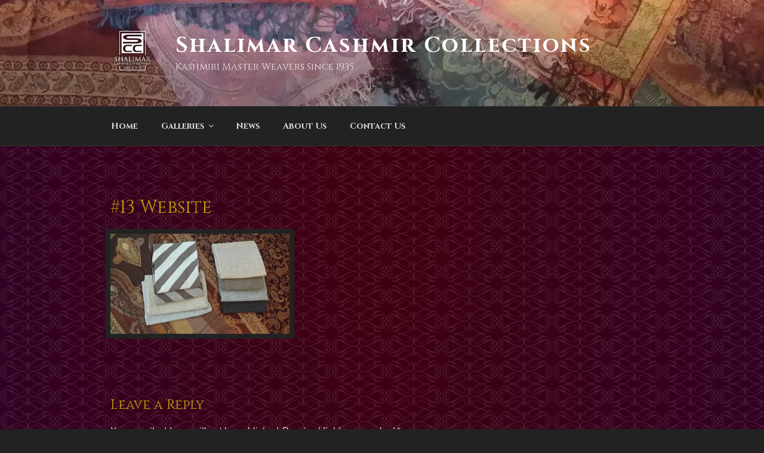

--- FILE ---
content_type: text/css
request_url: https://shalimarcashmircollections.com/wp-content/themes/shalimar/style.css?ver=1719683900
body_size: 1206
content:
/*
 Theme Name:   Shalimar Cashmir Collections
 Theme URI:    https://threestonesdesign.com
 Description:  Twenty Seventeen Child Theme
 Author:       Ryan Getz
 Author URI:   https://threestonesdesign.com
 Template:     twentyseventeen
 Version:      1.0.0
 License:      GNU General Public License v2 or later
 License URI:  http://www.gnu.org/licenses/gpl-2.0.html
 Tags:         light, dark, two-columns, right-sidebar, responsive-layout, accessibility-ready
 Text Domain:  twenty-fifteen-child
*/

body,
button,
input,
select,
textarea {
	color: #333;
	/*font-family: "Libre Franklin", "Helvetica Neue", helvetica, arial, sans-serif;*/
	font-family: "Cinzel", serif; 
	font-size: 15px;
	font-size: 0.9375rem;
	font-weight: 400;
	line-height: 1.66;

}
.site-title { 
	font-weight: 700;
	text-transform: initial;
}
.site-branding {

	-webkit-transition: margin-bottom 0.2s;
	transition: margin-bottom 0.2s;
	z-index: 99;
}

.has-header-image .custom-header-media img,
.has-header-video .custom-header-media video,
.has-header-video .custom-header-media iframe {
	
	position: initial;
	height: auto;
	left: initial;
	max-width: 100%;
	min-height: initial;
	min-width: initial;
	min-width: initial; 
	width: auto;
	top: initial;
	padding-bottom: initial; 
	-ms-transform: initial;
	-moz-transform: initial;
	-webkit-transform: initial;
	transform: initial;

}

body.colors-dark input[type="text"]:focus, 
body.colors-dark input[type="email"]:focus, 
body.colors-dark input[type="url"]:focus, 
body.colors-dark input[type="password"]:focus, 
body.colors-dark input[type="search"]:focus, 
body.colors-dark input[type="number"]:focus, 
body.colors-dark input[type="tel"]:focus, .colors-dark input[type="range"]:focus, .colors-dark input[type="date"]:focus, .colors-dark input[type="month"]:focus, 
body.colors-dark input[type="week"]:focus, .colors-dark input[type="time"]:focus, .colors-dark input[type="datetime"]:focus, 
body.colors-dark input[type="datetime-local"]:focus, .colors-dark input[type="color"]:focus, 
body.colors-dark textarea:focus, 
body.colors-dark button.secondary, 
body.colors-dark input[type="reset"], 
body.colors-dark input[type="button"].secondary, 
body.colors-dark input[type="reset"].secondary, 
body.colors-dark input[type="submit"].secondary, 

body.colors-dark a, 

/*
body.colors-dark .site-title, 
body.colors-dark .site-title a, 
body.colors-dark .navigation-top a, 
body.colors-dark .dropdown-toggle, 
body.colors-dark .menu-toggle, */
body.colors-dark .page .panel-content .entry-title, 
body.colors-dark .page-title, 

body.colors-dark.page:not(.twentyseventeen-front-page) .entry-title, 
body.colors-dark h1, 
body.colors-dark h2, 
body.colors-dark h3, 
body.colors-dark h4, 
body.colors-dark h5, 
body.colors-dark h6, 


body.colors-dark .page-links a .page-number, 
body.colors-dark .comment-metadata a.comment-edit-link, 
body.colors-dark .comment-reply-link .icon, 
body.colors-dark h2.widget-title, 
body.colors-dark mark, 
body.colors-dark .post-navigation a:focus .icon, 
body.colors-dark .post-navigation a:hover .icon, 
body.colors-dark.blog .entry-meta a.post-edit-link, 
body.colors-dark.archive .entry-meta a.post-edit-link, 
body.colors-dark.search .entry-meta a.post-edit-link, 
body.colors-custom .twentyseventeen-panel .recent-posts .entry-header .edit-link { 
	color: rgb(244, 212, 66);
	color: rgb(198, 157, 7);
}
body.colors-dark .page .panel-content .entry-title,
body.colors-dark .page-title,
body.page:not(.twentyseventeen-front-page) .entry-title {
	font-size: 2em;
	/*font-size: 0.875rem;*/
	font-weight: 400;
	letter-spacing: initial;
	text-transform: initial;

}
body.colors-dark, body.colors-dark .site-content-contain {  
	/* Permalink - use to edit and share this gradient: http://colorzilla.com/gradient-editor/#3f010f+0,2d002a+100 */
	background: rgb(63,1,15); /* Old browsers */
	background: -moz-radial-gradient(center, ellipse cover, rgba(63,1,15,1) 0%, rgba(45,0,42,1) 100%); /* FF3.6-15 */
	background: -webkit-radial-gradient(center, ellipse cover, rgba(63,1,15,1) 0%,rgba(45,0,42,1) 100%); /* Chrome10-25,Safari5.1-6 */
	background: url(assets/images/BG-Pattern.png) repeat left top, radial-gradient(ellipse at top, rgba(63,1,15,1) 0%,rgba(45,0,42,1) 100%); /* W3C, IE10+, FF16+, Chrome26+, Opera12+, Safari7+ */
	filter: progid:DXImageTransform.Microsoft.gradient( startColorstr='#3f010f', endColorstr='#2d002a',GradientType=1 ); /* IE6-9 fallback on horizontal gradient */

}
#colophon { 
	background: #222;
}

body.colors-dark .entry-title a, 
body.colors-dark .entry-meta a, 
body.colors-dark .page-links a, 
body.colors-dark .page-links a 
body.colors-dark .page-number, 
body.colors-dark .entry-footer a, 
body.colors-dark .entry-footer .cat-links a, 
body.colors-dark .entry-footer .tags-links a, 
body.colors-dark .edit-link a, 
body.colors-dark .post-navigation a, 
body.colors-dark .logged-in-as a, 
body.colors-dark .comment-navigation a, 
body.colors-dark .comment-metadata a, 
body.colors-dark .comment-metadata a.comment-edit-link, 
body.colors-dark .comment-reply-link, 
body.colors-dark a .nav-title, 
body.colors-dark .pagination a, 
body.colors-dark .comments-pagination a, 
body.colors-dark .site-info a, 
body.colors-dark .widget .widget-title a, 
body.colors-dark .widget ul li a, 
body.colors-dark .site-footer .widget-area ul li a, 
body.colors-dark .site-footer .widget-area ul li a { 

	-webkit-box-shadow: inset 0 -1px 0 rgba(255, 255, 255, 1);
    box-shadow: inset 0 -1px 0 rgba(255, 255, 255, 1);
}

/*
.edit-link { display:none !important; }
*/
.site-content-contain p { font-family: "Libre Franklin", sans-serif; }

.wp-caption, .gallery-caption { color:#fff; }

.main-navigation li {
	line-height: 1.1;
}

.wp-block-image figcaption {
	color: #fff;
}